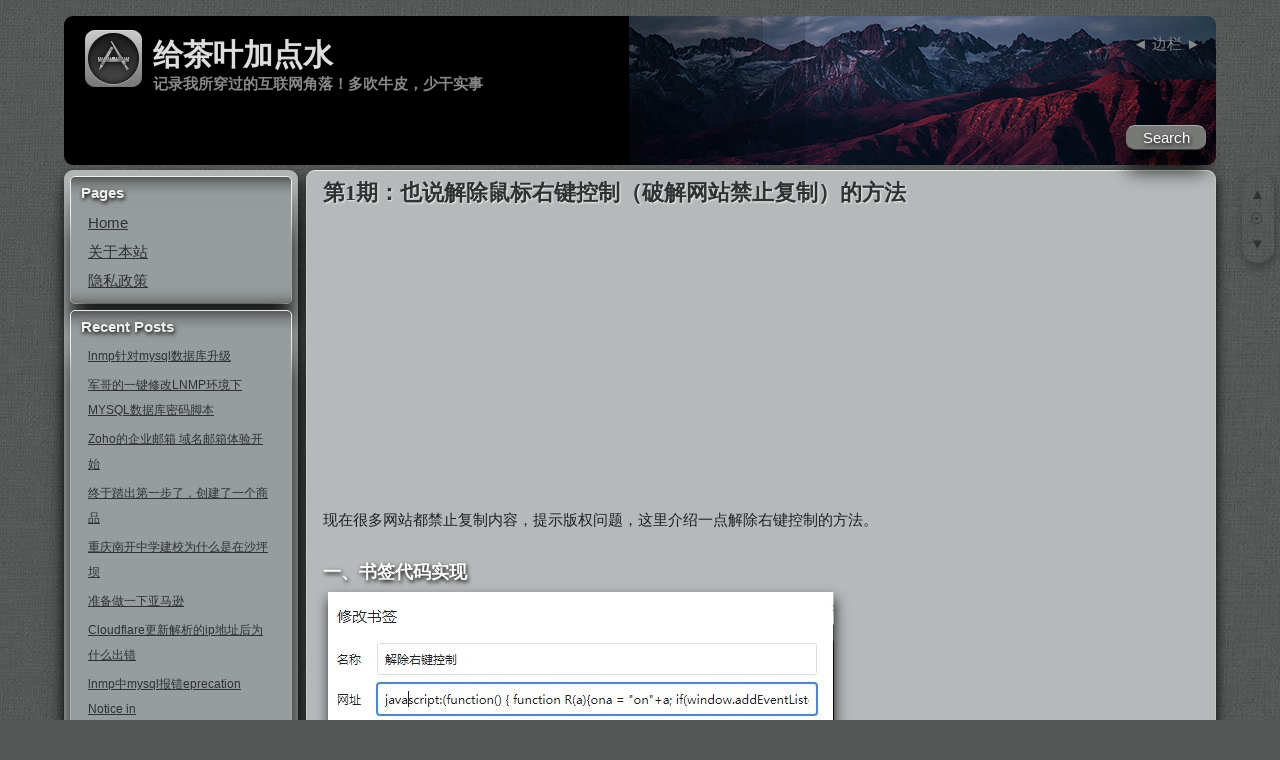

--- FILE ---
content_type: text/html; charset=UTF-8
request_url: https://pianpai.com/explore/631.html
body_size: 6342
content:
<!DOCTYPE html PUBLIC "-//W3C//DTD XHTML 1.1//EN" "http://www.w3.org/TR/xhtml11/DTD/xhtml11.dtd">
<html xmlns="http://www.w3.org/1999/xhtml" dir="ltr" xml:lang="zh">
<head profile="http://gmpg.org/xfn/11">
<meta http-equiv="Content-Type" content="text/html; charset=UTF-8" />
<meta http-equiv="Content-Style-Type" content="text/css" />
<title>第1期：也说解除鼠标右键控制（破解网站禁止复制）的方法  &#8211;  给茶叶加点水</title>
<link rel="alternate" type="application/rss+xml" title="给茶叶加点水 RSS Feed" href="https://pianpai.com/feed" />
<link rel="alternate" type="application/atom+xml" title="给茶叶加点水 Atom 0.3" href="https://pianpai.com/feed/atom" />
<link rel="pingback" href="https://pianpai.com/xmlrpc.php" />
<link rel="stylesheet" type="text/css" href="https://pianpai.com/wp-content/themes/a9/style.css" media="screen" />
<link rel="shorcut icon" href="https://pianpai.com/wp-content/themes/a9/img/favicon.ico" type="image/x-ico" />

<link rel='stylesheet' id='codecolorer-css'  href='https://pianpai.com/wp-content/plugins/codecolorer/codecolorer.css?ver=0.9.16' type='text/css' media='screen' />
<script type='text/javascript' src='https://pianpai.com/wp-content/themes/a9/js/jquery-1.2.6.pack.js?ver=1.2.6'></script>
<script type='text/javascript' src='https://pianpai.com/wp-content/themes/a9/a9.js?ver=1.9.3'></script>
<link rel="canonical" href="https://pianpai.com/explore/631.html" />
<meta name="description" content="现在很多网站都禁止复制内容，提示版权问题，这里介绍一点解除右键控制的方法。  一、书签代码实现   利用书签添加JS脚本的方法实现，只需要点击一下，即可解除右键控制，这也是我一直在用的小工具，比.." />
<meta name="keywords" content="右键功能, 鼠标右键, 探索中（蜻蜓慢慢飞）" />
	
		<!-- Baidu Tongji Start -->
	<script type="text/javascript">
	var _hmt = _hmt || [];
		_hmt.push(['_trackPageview']);
			(function() {
	var hm = document.createElement("script");
	hm.src = "//hm.baidu.com/hm.js?63928b04b6c6f20153dfd07725ef10eb";
	hm.setAttribute('async', 'true');
	document.getElementsByTagName('head')[0].appendChild(hm);
	})();
	</script>
	<!-- Baidu Tongji  End -->
	<script async src="https://pagead2.googlesyndication.com/pagead/js/adsbygoogle.js?client=ca-pub-8176386793729979"
     crossorigin="anonymous"></script>

</head>
<body>
<div id="top"></div>
<div id="wrapper">

<div id="header" style="background:url(https://pianpai.com/wp-content/themes/a9/img/c356.jpg) no-repeat right #000;">
	<div id="cssChanger">
		<a rel="style" title="左边栏"> ◄ </a>
		<a rel="sidebar-center" title="显示为下拉菜单">边栏</a>
		<a rel="sidebar-right" title="右边栏"> ► </a>
	</div>
	<div class="bloginfo">
		<div id="logo"></div>
			<div id="site-title"><a rel="bloghome" href="https://pianpai.com/" title="Home">给茶叶加点水</a></div>
		<div class="description">记录我所穿过的互联网角落！多吹牛皮，少干实事</div>
	</div>
<div style="clear:both;"></div>
<form method="get" id="searchform" action="/index.php" >
 <div>
  <label class="screen-reader-text" for="s">Search for:</label>
  <input type="text" value="" name="s" id="s" />
  <input type="submit" id="searchsubmit" value="Search" />
 </div>
</form>
 
		<!-- 以下可放 Banner -->

		<noscript class="toggle"><div style="display:inline;color:#f37">This page requires Javascript but it seems to be disabled.</div></noscript>
</div>

	<div id="sidebar">
		<ul>

			<li class="widget"><h3>Pages</h3>
				<ul class="slide-area">
				<li><a href="https://pianpai.com/" title="Home">Home</a></li>
				<li class="page_item page-item-291"><a href="https://pianpai.com/about">关于本站</a></li>
<li class="page_item page-item-887"><a href="https://pianpai.com/privacy-policy">隐私政策</a></li>
				</ul>
			</li>





			<li class="widget"><h3>Recent Posts</h3>
				<ul class="slide-area small">
					<li><a href='https://pianpai.com/server/1158.html'>lnmp针对mysql数据库升级</a></li>
	<li><a href='https://pianpai.com/server/1153.html'>军哥的一键修改LNMP环境下MYSQL数据库密码脚本</a></li>
	<li><a href='https://pianpai.com/maimai/1142.html'>Zoho的企业邮箱 域名邮箱体验开始</a></li>
	<li><a href='https://pianpai.com/maimai/1137.html'>终于踏出第一步了，创建了一个商品</a></li>
	<li><a href='https://pianpai.com/life/1134.html'>重庆南开中学建校为什么是在沙坪坝</a></li>
	<li><a href='https://pianpai.com/maimai/1128.html'>准备做一下亚马逊</a></li>
	<li><a href='https://pianpai.com/server/1122.html'>Cloudflare更新解析的ip地址后为什么出错</a></li>
	<li><a href='https://pianpai.com/server/1106.html'>lnmp中mysql报错eprecation Notice in ./libraries/classes/Url.php#246 单独升级phpmyadmin版本</a></li>
	<li><a href='https://pianpai.com/wordpress/1100.html'>解决WordPress升级后提示：无需升级，您的WordPress数据库已经是最新的了</a></li>
	<li><a href='https://pianpai.com/exploremarket/1093.html'>开源推荐：X File Storage 一站式文件存储</a></li>
				</ul>
			</li>
						<li class="widget"><h3>文章归档</h3>
										<ul class="slide-area small">
	<li><a href='https://pianpai.com/date/2025/11'>November 2025</a></li>
	<li><a href='https://pianpai.com/date/2025/09'>September 2025</a></li>
	<li><a href='https://pianpai.com/date/2024/10'>October 2024</a></li>
	<li><a href='https://pianpai.com/date/2024/08'>August 2024</a></li>
	<li><a href='https://pianpai.com/date/2024/07'>July 2024</a></li>
	<li><a href='https://pianpai.com/date/2024/06'>June 2024</a></li>
	<li><a href='https://pianpai.com/date/2024/04'>April 2024</a></li>
	<li><a href='https://pianpai.com/date/2024/03'>March 2024</a></li>
	<li><a href='https://pianpai.com/date/2024/01'>January 2024</a></li>
	<li><a href='https://pianpai.com/date/2023/12'>December 2023</a></li>
	<li><a href='https://pianpai.com/date/2023/10'>October 2023</a></li>
	<li><a href='https://pianpai.com/date/2023/09'>September 2023</a></li>
	<li><a href='https://pianpai.com/date/2023/08'>August 2023</a></li>
	<li><a href='https://pianpai.com/date/2023/03'>March 2023</a></li>
	<li><a href='https://pianpai.com/date/2023/02'>February 2023</a></li>
	<li><a href='https://pianpai.com/date/2023/01'>January 2023</a></li>
	<li><a href='https://pianpai.com/date/2022/11'>November 2022</a></li>
	<li><a href='https://pianpai.com/date/2022/10'>October 2022</a></li>
	<li><a href='https://pianpai.com/date/2022/09'>September 2022</a></li>
	<li><a href='https://pianpai.com/date/2022/07'>July 2022</a></li>
	<li><a href='https://pianpai.com/date/2022/06'>June 2022</a></li>
	<li><a href='https://pianpai.com/date/2022/05'>May 2022</a></li>
	<li><a href='https://pianpai.com/date/2022/04'>April 2022</a></li>
	<li><a href='https://pianpai.com/date/2022/03'>March 2022</a></li>
	<li><a href='https://pianpai.com/date/2022/02'>February 2022</a></li>
	<li><a href='https://pianpai.com/date/2022/01'>January 2022</a></li>
	<li><a href='https://pianpai.com/date/2021/11'>November 2021</a></li>
	<li><a href='https://pianpai.com/date/2021/10'>October 2021</a></li>
	<li><a href='https://pianpai.com/date/2021/09'>September 2021</a></li>
	<li><a href='https://pianpai.com/date/2021/01'>January 2021</a></li>
	<li><a href='https://pianpai.com/date/2020/12'>December 2020</a></li>
	<li><a href='https://pianpai.com/date/2020/09'>September 2020</a></li>
	<li><a href='https://pianpai.com/date/2020/06'>June 2020</a></li>
	<li><a href='https://pianpai.com/date/2020/04'>April 2020</a></li>
	<li><a href='https://pianpai.com/date/2020/03'>March 2020</a></li>
	<li><a href='https://pianpai.com/date/2020/02'>February 2020</a></li>
	<li><a href='https://pianpai.com/date/2019/09'>September 2019</a></li>
	<li><a href='https://pianpai.com/date/2019/08'>August 2019</a></li>
	<li><a href='https://pianpai.com/date/2019/04'>April 2019</a></li>
	<li><a href='https://pianpai.com/date/2019/02'>February 2019</a></li>
	<li><a href='https://pianpai.com/date/2019/01'>January 2019</a></li>
	<li><a href='https://pianpai.com/date/2018/10'>October 2018</a></li>
	<li><a href='https://pianpai.com/date/2018/08'>August 2018</a></li>
	<li><a href='https://pianpai.com/date/2018/07'>July 2018</a></li>
	<li><a href='https://pianpai.com/date/2018/01'>January 2018</a></li>
	<li><a href='https://pianpai.com/date/2017/12'>December 2017</a></li>
	<li><a href='https://pianpai.com/date/2017/09'>September 2017</a></li>
	<li><a href='https://pianpai.com/date/2017/02'>February 2017</a></li>
	<li><a href='https://pianpai.com/date/2017/01'>January 2017</a></li>
	<li><a href='https://pianpai.com/date/2016/12'>December 2016</a></li>
	<li><a href='https://pianpai.com/date/2016/11'>November 2016</a></li>
	<li><a href='https://pianpai.com/date/2015/06'>June 2015</a></li>
	<li><a href='https://pianpai.com/date/2015/04'>April 2015</a></li>
	<li><a href='https://pianpai.com/date/2015/01'>January 2015</a></li>
	<li><a href='https://pianpai.com/date/2014/12'>December 2014</a></li>
	<li><a href='https://pianpai.com/date/2014/11'>November 2014</a></li>
	<li><a href='https://pianpai.com/date/2014/10'>October 2014</a></li>
	<li><a href='https://pianpai.com/date/2014/09'>September 2014</a></li>
	<li><a href='https://pianpai.com/date/2014/05'>May 2014</a></li>
	<li><a href='https://pianpai.com/date/2014/03'>March 2014</a></li>
	<li><a href='https://pianpai.com/date/2013/12'>December 2013</a></li>
	<li><a href='https://pianpai.com/date/2013/11'>November 2013</a></li>
	<li><a href='https://pianpai.com/date/2013/10'>October 2013</a></li>
	<li><a href='https://pianpai.com/date/2013/08'>August 2013</a></li>
	<li><a href='https://pianpai.com/date/2013/06'>June 2013</a></li>
	<li><a href='https://pianpai.com/date/2013/05'>May 2013</a></li>
	<li><a href='https://pianpai.com/date/2013/04'>April 2013</a></li>
	<li><a href='https://pianpai.com/date/2013/03'>March 2013</a></li>
	<li><a href='https://pianpai.com/date/2012/12'>December 2012</a></li>
	<li><a href='https://pianpai.com/date/2012/09'>September 2012</a></li>
	<li><a href='https://pianpai.com/date/2012/08'>August 2012</a></li>
	<li><a href='https://pianpai.com/date/2012/07'>July 2012</a></li>
	<li><a href='https://pianpai.com/date/2012/06'>June 2012</a></li>
	<li><a href='https://pianpai.com/date/2012/05'>May 2012</a></li>
	<li><a href='https://pianpai.com/date/2012/04'>April 2012</a></li>
	<li><a href='https://pianpai.com/date/2012/03'>March 2012</a></li>
	<li><a href='https://pianpai.com/date/2012/02'>February 2012</a></li>
	<li><a href='https://pianpai.com/date/2011/12'>December 2011</a></li>
	<li><a href='https://pianpai.com/date/2011/08'>August 2011</a></li>
	<li><a href='https://pianpai.com/date/2011/07'>July 2011</a></li>
	<li><a href='https://pianpai.com/date/2011/06'>June 2011</a></li>
</ul>
		</li>

		</ul>

	</div>   
<div id="content">



<div class="entry">
	<h1 class="post-title"><a href="https://pianpai.com/explore/631.html" rel="bookmark" title="第1期：也说解除鼠标右键控制（破解网站禁止复制）的方法">第1期：也说解除鼠标右键控制（破解网站禁止复制）的方法</a></h1>
<script async src="https://pagead2.googlesyndication.com/pagead/js/adsbygoogle.js?client=ca-pub-8176386793729979"
     crossorigin="anonymous"></script>
<!-- pp-文章标题下方 -->
<ins class="adsbygoogle"
     style="display:block"
     data-ad-client="ca-pub-8176386793729979"
     data-ad-slot="6153381786"
     data-ad-format="auto"
     data-full-width-responsive="true"></ins>
<script>
     (adsbygoogle = window.adsbygoogle || []).push({});
</script>
	<div class="single-entry">
		<p>现在很多网站都禁止复制内容，提示版权问题，这里介绍一点解除右键控制的方法。</p>
<h3>一、书签代码实现</h3>
<p><img src="https://pianpai.com/uploads/2021/09/shuqian.jpg" alt="书签添加" width="506" height="438" class="aligncenter size-full wp-image-632" /></p>
<p>利用书签添加JS脚本的方法实现，只需要点击一下，即可解除右键控制，这也是我一直在用的小工具，比较简洁，代码如下。</p>
<div class="codecolorer-container javascript geshi" style="overflow:auto;white-space:nowrap;width:90%;"><table cellspacing="0" cellpadding="0"><tbody><tr><td class="line-numbers"><div>1<br /></div></td><td><div class="javascript codecolorer" style="white-space:nowrap">javascript<span style="color: #339933;">:</span><span style="color: #009900;">&#40;</span><span style="color: #000066; font-weight: bold;">function</span><span style="color: #009900;">&#40;</span><span style="color: #009900;">&#41;</span> <span style="color: #009900;">&#123;</span> <span style="color: #000066; font-weight: bold;">function</span> R<span style="color: #009900;">&#40;</span>a<span style="color: #009900;">&#41;</span><span style="color: #009900;">&#123;</span>ona <span style="color: #339933;">=</span> <span style="color: #3366CC;">&quot;on&quot;</span><span style="color: #339933;">+</span>a<span style="color: #339933;">;</span> <span style="color: #000066; font-weight: bold;">if</span><span style="color: #009900;">&#40;</span>window.<span style="color: #660066;">addEventListener</span><span style="color: #009900;">&#41;</span> window.<span style="color: #660066;">addEventListener</span><span style="color: #009900;">&#40;</span>a<span style="color: #339933;">,</span> <span style="color: #000066; font-weight: bold;">function</span> <span style="color: #009900;">&#40;</span>e<span style="color: #009900;">&#41;</span> <span style="color: #009900;">&#123;</span> <span style="color: #000066; font-weight: bold;">for</span><span style="color: #009900;">&#40;</span><span style="color: #000066; font-weight: bold;">var</span> n<span style="color: #339933;">=</span>e.<span style="color: #660066;">originalTarget</span><span style="color: #339933;">;</span> n<span style="color: #339933;">;</span> n<span style="color: #339933;">=</span>n.<span style="color: #660066;">parentNode</span><span style="color: #009900;">&#41;</span> n<span style="color: #009900;">&#91;</span>ona<span style="color: #009900;">&#93;</span><span style="color: #339933;">=</span><span style="color: #003366; font-weight: bold;">null</span><span style="color: #339933;">;</span> <span style="color: #009900;">&#125;</span><span style="color: #339933;">,</span> <span style="color: #003366; font-weight: bold;">true</span><span style="color: #009900;">&#41;</span><span style="color: #339933;">;</span> window<span style="color: #009900;">&#91;</span>ona<span style="color: #009900;">&#93;</span><span style="color: #339933;">=</span><span style="color: #003366; font-weight: bold;">null</span><span style="color: #339933;">;</span> document<span style="color: #009900;">&#91;</span>ona<span style="color: #009900;">&#93;</span><span style="color: #339933;">=</span><span style="color: #003366; font-weight: bold;">null</span><span style="color: #339933;">;</span> <span style="color: #000066; font-weight: bold;">if</span><span style="color: #009900;">&#40;</span>document.<span style="color: #660066;">body</span><span style="color: #009900;">&#41;</span> document.<span style="color: #660066;">body</span><span style="color: #009900;">&#91;</span>ona<span style="color: #009900;">&#93;</span><span style="color: #339933;">=</span><span style="color: #003366; font-weight: bold;">null</span><span style="color: #339933;">;</span> <span style="color: #009900;">&#125;</span> R<span style="color: #009900;">&#40;</span><span style="color: #3366CC;">&quot;contextmenu&quot;</span><span style="color: #009900;">&#41;</span><span style="color: #339933;">;</span> R<span style="color: #009900;">&#40;</span><span style="color: #3366CC;">&quot;click&quot;</span><span style="color: #009900;">&#41;</span><span style="color: #339933;">;</span> R<span style="color: #009900;">&#40;</span><span style="color: #3366CC;">&quot;mousedown&quot;</span><span style="color: #009900;">&#41;</span><span style="color: #339933;">;</span> R<span style="color: #009900;">&#40;</span><span style="color: #3366CC;">&quot;mouseup&quot;</span><span style="color: #009900;">&#41;</span><span style="color: #339933;">;</span> R<span style="color: #009900;">&#40;</span><span style="color: #3366CC;">&quot;selectstart&quot;</span><span style="color: #009900;">&#41;</span><span style="color: #339933;">;</span><span style="color: #009900;">&#125;</span><span style="color: #009900;">&#41;</span><span style="color: #009900;">&#40;</span><span style="color: #009900;">&#41;</span></div></td></tr></tbody></table></div>
<p>添加方法，直接添加书签的方法，把网址的位置填入上面的代码即可，然后书签名字任意，比如我的就叫“解除右键控制”，当遇到一些网页禁止右键功能的时候，点击一下，比如需要复制，尽量点击脚本书签后，使用鼠标右键复制粘贴，不要使用快捷键操作。</p>
<p>二、利用浏览器插件来解除鼠标右键控制</p>
<p>推荐4款插件使用，喜欢哪款用哪款，哪款合适用哪款。</p>
<p>1、《<a href="https://www.chajian5.com/supercopy.html" rel="noopener" target="_blank">SuperCopy 超级复制-一键破解网页禁止鼠标右键选择、复制</a>》</p>
<p>2、《<a href="https://www.chajian5.com/simple-allow-copy.html" rel="noopener" target="_blank">Simple Allow Copy解除屏蔽右键复制功能的插件</a>》</p>
<p>3、《<a href="https://www.chajian5.com/enable-right-click.html" rel="noopener" target="_blank">Enable Right Click破解右键锁</a>》</p>
<p>4、《<a href="https://www.chajian5.com/chrome-enable-copy.html" rel="noopener" target="_blank">Enable Copy解除“限制复制粘贴和右键功能”的插件</a>》</p>
<p>这就是本期的内容，感谢你的阅读，有好的东西也欢迎你与我分享。</p>
			</div>

<div class="postmetadata small">
		<img src="https://pianpai.com/wp-content/themes/a9/img/category.gif" width="62" height="17" alt="" />
	- <a href="https://pianpai.com/category/explore" rel="category tag">探索中（蜻蜓慢慢飞）</a>　
	<img src="https://pianpai.com/wp-content/themes/a9/img/tags.gif" width="30" height="17" alt="" />
	- <a href="https://pianpai.com/tag/%e5%8f%b3%e9%94%ae%e5%8a%9f%e8%83%bd" rel="tag">右键功能</a>, <a href="https://pianpai.com/tag/%e9%bc%a0%e6%a0%87%e5%8f%b3%e9%94%ae" rel="tag">鼠标右键</a>　
	<img src="https://pianpai.com/wp-content/themes/a9/img/date.gif" width="32" height="17" alt="" />
	- 2021年9月20日　
	<img src="https://pianpai.com/wp-content/themes/a9/img/comments.gif" width="71" height="17" alt="" /> - 
	<a href="https://pianpai.com/explore/631.html#respond">(0)</a>	</div>
<div id="center">
<script async src="https://pagead2.googlesyndication.com/pagead/js/adsbygoogle.js?client=ca-pub-8176386793729979"
     crossorigin="anonymous"></script>
<ins class="adsbygoogle"
     style="display:block"
     data-ad-format="autorelaxed"
     data-ad-client="ca-pub-8176386793729979"
     data-ad-slot="1280329050"></ins>
<script>
     (adsbygoogle = window.adsbygoogle || []).push({});
</script>
<div style="float:right; width:50%">
<h3>Most Popular</h3>
<ul>
<li>&#9829; <a href="https://pianpai.com/exploremarket/30.html">今天成功注册了00webhost免费空间</a></li><li>&#9829; <a href="https://pianpai.com/life/17.html">准备买一个域名做站</a></li><li>&#9829; <a href="https://pianpai.com/exploremarket/42.html">CJ（Commission Junction）系统维护中</a></li><li>&#9829; <a href="https://pianpai.com/server/13.html">PHPBB论坛伪静态规则写法</a></li><li>&#9829; <a href="https://pianpai.com/server/15.html">GoDaddy 优惠码大全主机优惠码 域名优惠码 SSL$12.99优惠码</a></li></ul>
</div>

<div style="float:right; width:45%">
<h3>Related Posts</h3>
<ul>
    <li>&#9829; <a href="https://pianpai.com/explore/889.html">国外耳环流行款式名称及简单介绍</a></li>
    <li>&#9829; <a href="https://pianpai.com/explore/850.html">微信公众号文章插入广告老是提示“广告卡片前未满300字符”</a></li>
    <li>&#9829; <a href="https://pianpai.com/explore/848.html">百度搜索AI伙伴 文言一心开放了</a></li>
    <li>&#9829; <a href="https://pianpai.com/explore/761.html">第5期：百度对于网站的分类是如何划分的？</a></li>
    <li>&#9829; <a href="https://pianpai.com/explore/731.html">第5期：Alexa网站排名分析将于2022年5月1号关闭其服务  有哪些替代产品可以使用？</a></li>
</ul>
</div>

<div style="clear:both;"></div> </div>

<div class="navigation">
<div class="alignleft">&laquo; Previous Post : <a href="https://pianpai.com/explore/628.html" rel="prev">我想把我的浏览器书签收藏夹一步一步分享出来</a></div>
<div class="alignright"><a href="https://pianpai.com/wordpress/633.html" rel="next">更改WordPress的媒体图片附件的上传目录</a> : Next Post &raquo;</div>
<div style="clear:both;"></div>
</div> 
</div> <!-- .entry -->


<!-- end if ( have_comments() ) : -->


<div id="respond" class="no_webshot">

<h3>Leave a Reply</h3>

<div class="cancel-comment-reply">
	<a rel="nofollow" id="cancel-comment-reply-link" href="/explore/631.html#respond" style="display:none;">Click here to cancel reply.</a></div>

<p>You must be <a href="https://pianpai.com/wp-login.php?redirect_to=https%3A%2F%2Fpianpai.com%2Fexplore%2F631.html">logged in</a> to post a comment.</p>
</div> <!-- #respond -->

	

<p class="inverse_color" style="text-align:center;"><a href="https://pianpai.com/explore/631.html/feed"><abbr title="Really Simple Syndication">RSS</abbr> feed for comments on this post.</a>	<a href="https://pianpai.com/explore/631.html/trackback" rel="trackback">TrackBack <abbr title="Universal Resource Locator">URL</abbr></a>
</p>



</div> <!-- #content -->

</div> <!-- #wrapper -->

<div id="footer">

	<p>
		<a href="https://pianpai.com/" title="给茶叶加点水">给茶叶加点水</a> is <strong style="color:#992">Powered</strong> by
		WordPress</a>, 
		<strong style="color:#a61">A9</strong> Theme by Willin Kan, <strong style="color:#496">Valid</strong> <a href="http://validator.w3.org/check/referer" title="This page validates as XHTML 1.1">XHTML 1.1</a>
		&amp; <a href="http://jigsaw.w3.org/css-validator/check/referer?profile=css3" title="This page validates as CSS 3.0">CSS 3.0</a> 
		
		<strong style="color:#a35">Coded but IE</strong>

		<br />
		<a class="rss" href="https://pianpai.com/feed" title="文章(RSS)">Entries (RSS)</a>
		and <a href="https://pianpai.com/comments/feed" title="評論(RSS)">Comments (RSS)</a> .
		<strong style="color:#57d">Optimized</strong> loading 70 queries, 0.169 seconds. 
<strong style="color:#94a">Gzipped</strong>　
<a href="https://pianpai.com/sitemap.xml">sitemap</a>&<a href="https://pianpai.com/sitemap.html">站点地图</a>
	</p>
</div>

<!-- Global site tag (gtag.js) - Google Analytics -->
<script async src="https://www.googletagmanager.com/gtag/js?id=G-FWSSD70S7C"></script>
<script>
  window.dataLayer = window.dataLayer || [];
  function gtag(){dataLayer.push(arguments);}
  gtag('js', new Date());

  gtag('config', 'G-FWSSD70S7C');
</script>

<script defer src="https://static.cloudflareinsights.com/beacon.min.js/vcd15cbe7772f49c399c6a5babf22c1241717689176015" integrity="sha512-ZpsOmlRQV6y907TI0dKBHq9Md29nnaEIPlkf84rnaERnq6zvWvPUqr2ft8M1aS28oN72PdrCzSjY4U6VaAw1EQ==" data-cf-beacon='{"version":"2024.11.0","token":"12cdfe6eaee344a198d5917c3e811a14","r":1,"server_timing":{"name":{"cfCacheStatus":true,"cfEdge":true,"cfExtPri":true,"cfL4":true,"cfOrigin":true,"cfSpeedBrain":true},"location_startswith":null}}' crossorigin="anonymous"></script>
</body>
</html> 

--- FILE ---
content_type: text/html; charset=utf-8
request_url: https://www.google.com/recaptcha/api2/aframe
body_size: 265
content:
<!DOCTYPE HTML><html><head><meta http-equiv="content-type" content="text/html; charset=UTF-8"></head><body><script nonce="c-dh-OZfVWKXJSl8MDd-2w">/** Anti-fraud and anti-abuse applications only. See google.com/recaptcha */ try{var clients={'sodar':'https://pagead2.googlesyndication.com/pagead/sodar?'};window.addEventListener("message",function(a){try{if(a.source===window.parent){var b=JSON.parse(a.data);var c=clients[b['id']];if(c){var d=document.createElement('img');d.src=c+b['params']+'&rc='+(localStorage.getItem("rc::a")?sessionStorage.getItem("rc::b"):"");window.document.body.appendChild(d);sessionStorage.setItem("rc::e",parseInt(sessionStorage.getItem("rc::e")||0)+1);localStorage.setItem("rc::h",'1768970802181');}}}catch(b){}});window.parent.postMessage("_grecaptcha_ready", "*");}catch(b){}</script></body></html>

--- FILE ---
content_type: text/css
request_url: https://pianpai.com/wp-content/themes/a9/style.css
body_size: 3169
content:
/*
Theme Name: A9
Theme URI: http://kan.willin.org/?p=1330
Description: A9 built-in functions: Ajax-comments, Anti-spam, Change-header-image, Change-sidebar-position, Comment-embed-images, Comments-distinction, Comment-mail-notify, Gavatar-cache, Http-gzip, Mini-pagenavi, Popular-posts, Related-posts, Recent-comments... all my own codes. also Valid XHTML & CSS.
Author: Willin Kan
Author URI: http://kan.willin.org/
Version: 1.9.1
*/

/* common define */
html          {background:url(img/bg.jpg) #535756; }
body          {margin:0; padding:0; font:15px/25px Arial; color:#2e3232;}
a             {color:#2e3232;}
a:hover       {color:#000;}
img           {margin:0; border:0;}
ol, ul, li    {list-style:none; margin:0; padding:0;}
p             {margin:3px 0;}
h3            {color:#eee;}
dt            {font-weight:700;}
dd            {margin:0 0 0 10px;}
abbr, acronym {cursor: help;}
blockquote    {padding:2px 30px; background:#ccd0d0;}
/*Alignment*/

.alignleft {

   display:inline;

   float:left;

   margin-right:1.625em;

}

.alignright {

   display:inline;

   float:right;

   margin-left:1.625em;

}

.aligncenter  {display:block; margin:0 auto; text-align:center;}

.wp-smiley, #respond img{vertical-align:middle;}
input[type=submit], button, input.button{font:15px/19px Arial; background:#777977; color:#fff; height:25px; width:80px; cursor:pointer; border-top:1px solid #aaa; border-right:1px solid #888; border-bottom:1px solid #3b3b3b; border-left:1px solid #777;}
input[type=submit]:hover, button:hover, input.button:hover{background:#676a67; color:#bbb; border:1px solid #666;}
.scrolling a  {float:right; text-decoration:none;}
#top          {height:16px;}
#pagenavi     {margin:5px 10px;}
.page-numbers {margin:10px 2px; padding:1px 8px; text-decoration:none; background:#878e87; color:#fff;}
.page-numbers:hover{background:#777e77; color:#bbc0bb;}
.prev, .dots, .next{border:none;}
.dots         {color:#fff;}
.current, .current:hover{background:#292e2b; color:#9ba09b; border:1px solid #292e2b;}

/* #wrapper = #header + (#sidebar + #content) keep 90% width */
#wrapper      {width:90%; min-width:750px; margin:0 auto;}

/* header */
#header       {height:149px; background:url(img/header.jpg) no-repeat right #000;}
#logo         {display:block; width:59px; height:60px; margin:14px 10px 0 20px; float:left; background:url(img/logo_v2.png) no-repeat;}
#cssChanger   {float:right; margin:15px;}
#cssChanger a {cursor: pointer; text-decoration:none; color:#888;}
#cssChanger a:hover{color:#ccc;}

#site-title   {margin:0 0 4px; padding-top:27px; font:30px/24px Arial; font-weight:700;}
#site-title a {text-decoration:none; color:#ddd;}
#site-title a:hover{color:#fff;}
#searchform   {float:right; margin-right:10px; position:relative; top:19px;}
#s            {width:110px;}
#s, #searchsubmit{margin:10px 0 0 4px;}
#searchsubmit{font:15px/19px Arial}
.screen-reader-text{display:none;}
.description  {font-weight:700; color:#888;}

/* #sidebar */
#sidebar      {margin:5px 0; padding:0 2px; background:#b2b7b6;}
.widget       {margin:6px 4px; background:url(img/widget-up.png) repeat-x #969c9c; border:1px solid #eee;}
.widget h3    {font-size:15px; padding:3px 0; cursor:default;}
.slide-area   {background:url(img/widget-dn.png) repeat-x bottom #979d9d;}
.slide-area   {padding:0 5px 8px; z-index:99;}
.slide-area li{padding: 2px 12px;}
.slide-area li:hover{background:#898f8f;}
.recentcomments li{height:50px; font-size:12px; overflow:hidden;}
.recentcomments a img{max-width: 100px; max-height: 47px;}
.recentcomments .avatar {margin: 6px 8px 0 -3px; float:left; width:36px; height:36px;}

/* sidebar at left */
#sidebar{width:20%; float:left; height:auto;}
.widget{float:none; max-width:none;}
.widget h3{margin:0 10px; text-align:left;}
.slide-area{display:block; position:static;}
#content{width:79%; float:right; padding:0 0 0 .4%;}
.recentcomments li{width:auto;}

/* #content */
#content li   {padding-left: 15px;}
#content .wp-caption{background: #eee; line-height: 15px; padding: 2px; text-align: center;}
#content .wp-caption p.wp-caption-text{color: #555; margin: 0 auto 5px;}
.query-info   {margin:5px 0; padding:8px 50px; background:url(img/on.gif) no-repeat 12px 3px #8b9294; color:#fff; font-size:17px; border:1px solid #99a; border-top:1px solid #bbb;}
.entry        {margin:5px 0; padding:0 16px 5px; overflow:hidden; background:#b6b9ba; color:#1e2222; border:1px solid #c6cbca; border-top:1px solid #eee;}
.entry h3, .entry h4, .entry h5{position:relative; top:10px;}
.entry h3, .entry h5{color:#fff;}
.entry h4     {font:18px/12px Arial; font-weight:700;}
.entry h5, .entry h6{font:15px/10px Arial; font-weight:700;}
.entry img    {margin:5px 5px 5px;}
.entry p      {margin:12px 0;}

.single-entry ol li{list-style: decimal inside;}
.single-entry ul li{list-style: square inside;}
.single-entry {padding-bottom:20px;background:url(img/signature.png) no-repeat right bottom } /* 只在 single 出現的簽名圖 */
.post-title   {font:22px/24px 'Trebuchet MS'; font-weight:700; margin:10px 0;}
.post-title a {text-decoration:none;}
.postmetadata {margin:0 -11px; padding:3px 20px; background:url(img/metabg.png) #a5aaa8; border:1px solid #808884; border-top:1px solid #a8b4a8;}
.postmetadata a, .commentmetadata a, small {text-decoration:none;}
.postmetadata img{margin:0; vertical-align:middle;}
.postmetadata .sticky{font-size:14px; color:#fb4;}

#center       {font-size:13px; color:#444;}
#center h3    {margin:0 0 12px;}
.nofind       {position:relative; bottom:60px; font-size:22px; font-weight:700; padding:20px 70px; background:url(../../../wp-includes/js/tinymce/plugins/inlinepopups/skins/clearlooks2/img/confirm.gif) no-repeat 30px 19px #D6D7D5; color:#fff;}

/* links */
.xoxo         {margin:10px; padding:10px 10px 20px; background:url(img/friendship.jpg) no-repeat top right #343635;}
.xoxo img     {margin:0; padding:0; width:16px; height:16px;}
.link-entry .post-title{margin-left:12px;margin-bottom: 0;}
.link-entry img{margin-right: 8px; vertical-align:middle;}
.link-entry a {text-decoration:none;}

/* comment */
#comments     {margin:0; padding:15px 12px 5px;}
.commentlist .comment{clear:both; padding:5px; border:1px solid #9ca4a0; word-wrap: break-word;}
.odd, .avatar {background:#babdbc;}
.even         {background:#aaaead;}
.commentlist .depth-1{margin:5px; border:1px solid #c2c2c2;}
.vcard img    {margin:5px 10px 0 0; float:left; width:42px; height:42px;}
.vcard cite   {font-size:17px; line-height:30px;}
.comment p, #submit{margin-left:6px;}
.comment img  {max-width: 97.5%;}
.children     {margin-left:10px;}
.inverse_color, .link-entry {color:#ddd;}
.inverse_color a, .link-entry a:hover{color:#bbb;}
.inverse_color a:hover, .link-entry a{color:#fff;}

/* respond */
#respond      {clear:both; margin:5px 5px 20px; padding:5px 10px 10px; overflow:hidden; background:#a0a6a4; border-top:1px solid #ccc; border-right:1px solid #898; border-bottom:1px solid #666; border-left:1px solid #898;}
#respond h3, #respond p{margin:3px 0;}
#author-info  {position:absolute; margin:10px 0 0 15px; display:none;}
#author-info img{height:60px; width:60px;}
.author-name  {font-size:22px; font-style:italic; margin-left:8px;}
#comment-author-info{float:left; margin:0 5px;}
.comment-reply-link, .commentmetadata, .small, #toggle-comment-author-info{font-size:12px; color:#333;}
.comment-reply-link, #loading img, #error img{position:relative; bottom:3px;}
textarea      {width:98%; margin-bottom:5px; font:15px/24px Arial; }
textarea, input{padding:2px 4px; background:#cacdcc; color:#333; border-top:1px solid #666; border-right:1px solid #888; border-bottom:1px solid #fff; border-left:1px solid #777;}
input         {font:15px/20px Arial;}
#comment_mail_notify{background:none; border:none;}
#pings        {margin:20px 0 0 10px;}
.pingdate     {font-size:12px; color:#888;}

/* #footer */
#footer       {clear:both; min-width:768px; font-size:12px; text-align:center; margin: 8px 0 0;padding:0 0 6px; background:url(img/footer.gif) #000 repeat-x; color:#666; border-top:1px solid #333;}
#footer p     {margin: 30px 0 8px;}
#footer a     {color:#777;}
#footer a:hover{color:#aaa;}
#footer .rss  {padding-left:18px; background:url(../../../wp-includes/images/rss.png) no-repeat 0 1px;}

/* code */
#upload-script, #load-script, #save-script, .hidden{display:none;}
#message, #controls{float:right; margin:0 8px; padding:0;}
[disabled], [disabled]:hover{color:#444; cursor:default;}
fieldset      {padding:3px 10px 10px;}
.notice       {color:#c00;}
.notice a     {color:#029;}
.notice a:hover{color:#00f;}

/* table */
table {width:90%; text-align:center;}
th           {background:#959b99; border:1px solid #898f8d;}
.td1, .td2, .td1c, .td2c{border:1px solid #a0a6a4; padding:0 10px;}
.td1, .td1c   {background:#b8bcbe;}
tr, .td2, .td2c   {background:#c8ccce;}
.td1c, .td2c  {color:#c03;}

/* codecolorer */
pre, .codecolorer-container {width:95%; margin:-10px auto 0; color:#000000; font: 13px/20px 'Courier New'; border: 1px solid #9ca4a0;}
.codecolorer-container table {border:0;}
.codecolorer-container table td {margin:0; padding:0;}
.codecolorer-container table td.line-numbers {padding: 5px; text-align:right; color: #222233; background-color: #bbc2c4; border-right:1px solid #a7afab;}
.codecolorer-container table td.line-numbers div {width:23px;}
pre, .codecolorer-container, .codecolorer {background:url(img/codecolorer_bg.gif) #d7dadc top;}
pre, .codecolorer {text-align:left; padding:10px;}

/* Mouseover scrolling */
#up:hover, #dn:hover{cursor:pointer; color:#fff;}

/* PageRank */
.pr  {font-size:11px;background:#fff;padding:1px 1px 1px 3px;margin-right:5px;border:1px solid #999;}
.pr b{color:#fff;back


--- FILE ---
content_type: application/javascript
request_url: https://pianpai.com/wp-content/themes/a9/a9.js?ver=1.9.3
body_size: 4759
content:
eval(function(p,a,c,k,e,r){e=function(c){return(c<a?'':e(parseInt(c/a)))+((c=c%a)>35?String.fromCharCode(c+29):c.toString(36))};if(!''.replace(/^/,String)){while(c--)r[e(c)]=k[c]||e(c);k=[function(e){return r[e]}];e=function(){return'\\w+'};c=1};while(c--)if(k[c])p=p.replace(new RegExp('\\b'+e(c)+'\\b','g'),k[c]);return p}('1s.5x();N i=0,38=-1,4b=o.48(\'47\').1d;5y(i<=4b&&38==-1){N 1J=o.48(\'47\')[i].1I,38=1J.12(\'/32.3U\');i++}N 3O=\'1\',3N=1J.3H(\'/32.3U\',\'/14-2T.4s\'),21=1J.4o(0,1J.12(\'E-1b\')),3A=21+\'E-2S/2h/68.5X\',3o=21+\'E-2S/2h/5A.2I\',3i=21+\'E-2S/2h/51.2I\',3f=\'<m L="1t"><V 1I="\'+3A+\'" D="2g-1q:2F;" 2D=""/> 正在提交, 請稍候...</m>\',4g=\'<m L="1H">#</m>\',4e=\'"><V 1I="\'+3i+\'" D="2g-1q:2F;" 2D=""/> 提交成功\',44=\', 刷新頁面之前可以<a W="4x" 27="#M" 29=\\\'K 2b.42("\',3Y=\')\\\'>再編輯</a>\',3X=\'取消編輯\',M,R=1,1U=[];1U.3W(\'\');1s(o).3L(j($){$14=$(\'#14\');$F=$(\'#F-B-2B-2A\');3B=$F.C();$G=$(\'#3w #G\');$G.T(\'2d\',Z);$(\'#B\').2z(3f+4g);$(\'#1t\').1i();$(\'#1H\').1i();$Q=(19.4K)?(o.4G=="4B"?$(\'2w\'):$(\'Q\')):$(\'2w,Q\');$(\'#3w\').G(j(){$(\'#1t\').1Z();$G.T(\'2d\',4w).2u(\'2q\',0.5);l(M)$(\'#B\').2z(\'<1v 1c="C" 5j="2o" L="2o" w="\'+M+\'" D="H:A;" />\');$.2T({2n:3N,6i:$(r).6h(),1c:$(r).T(\'5I\'),1H:j(a){$(\'#1t\').2k();$(\'#1H\').3j().2w(\'<V 1I="\'+3o+\'" D="2g-1q:2F;" 2D=""/> \'+a.4C);1D(j(){$G.T(\'2d\',Z).2u(\'2q\',1);$(\'#1H\').2k()},5J)},5k:j(a){$(\'#1t\').1i();1U.3W($(\'#B\').1G());$(\'2i\').3e(j(){r.w=\'\'});N t=2b,F=t.I(\'F-B-2B-2A\'),q=t.I(\'E-q-1K-m\'),v=t.I(t.2G),1m=t.I(\'3l\').w,1l=t.I(\'1Q\').w;l(!M&&$14.1d){n=4z($14.C().3u(/\\d+/));$14.C($14.C().3H(n,n+1))}1M=\'" L="16\'+R+\'"></\';1M=(1l==\'0\')?(\'\\n<3k D="3r:3s;" 3v="3D\'+1M+\'3k>\'):(\'\\n<3G 3v="22\'+1M+\'3G>\');1R=\'\\n<1E L="4h\'+R+4e;l(3O==\'1\'&&a.12(\'小牆判斷這是4D!\')==-1){3a=(o.Q.3b.12(\'m-B-\')==-1)?\'\':\'m-\';1R=1R.4q(44,3a,\'B-\',1l,\'", "\',1l,\'", "v", "\',1m,\'", \',R,3Y)}1R+=\'</1E><1E></1E>\\n\';$(\'#v\').4y(1M);$(\'#16\'+R).1i().2j(a);$(\'#16\'+R+\' 1C\').2j(1R);$(\'#16\'+R).1W(4X);$Q.1B({11:$(\'#16\'+R).3m().1z-1S},4l);2l();R++;M=\'\';$(\'*\').2m(\'#2o\');F.D.H=\'A\';F.29=3t;t.I(\'1Q\').w=\'0\';l(q&&v){q.Y.1F(v,q);q.Y.2p(q)}}});K Z});2b={42:j(a,b,c,d,f){N t=r,m,25=t.I(a),v=t.I(c),F=t.I(\'F-B-2B-2A\'),1l=t.I(\'1Q\'),1m=t.I(\'3l\');l(M)2r();f?(t.I(\'B\').w=1U[f],M=t.I(\'16\'+f).3b.3u(/(B-)(\\d+)/)[2],$2s=$(\'#4h\'+f),$2s.1i(),$2t=$(\'#16\'+f),$2t.1i(),$F.C(3X)):$F.C(3B);t.2G=c;d=d||Z;l(!t.I(\'E-q-1K-m\')){m=o.6j(\'m\');m.L=\'E-q-1K-m\';m.D.H=\'A\';v.Y.1F(m,v)}!25?(q=t.I(\'E-q-1K-m\'),t.I(\'1Q\').w=\'0\',q.Y.1F(v,q),q.Y.2p(q)):25.Y.1F(v,25.4k);$Q.1B({11:$(\'#v\').3m().1z-3g},4m);l(1m&&d)1m.w=d;1l.w=b;F.D.H=\'\';F.29=j(){l(M)2r();N t=2b,q=t.I(\'E-q-1K-m\'),v=t.I(t.2G);t.I(\'1Q\').w=\'0\';l(q&&v){q.Y.1F(v,q);q.Y.2p(q)}r.D.H=\'A\';r.29=3t;K Z};4n{t.I(\'B\').18()}4u(e){}K Z},I:j(e){K o.2v(e)}};j 2r(){$2t.1Z();$2s.1Z();$(\'2i\').3e(j(){r.w=\'\'});M=\'\'}N g=15,3n=$G.1G();j 2l(){l(g>0){$G.1G(g);g--;1D(2l,3p)}1N{$G.1G(3n).T(\'2d\',Z).2u(\'2q\',1);g=15}}$(\'a,1v[1c="G"],1v[1c="4I"],1v[1c="4J"],1P[1c="1P"],4Q\').4W(\'18\',j(){l(r.2x){r.2x()}});$(\'#5h a\').2y(j(){W=$(r).T("W");2f=5o 5t();2f.5u(2f.5v()+(6k*24*60*60*3p));o.1h="J"+"="+W+";6b="+2f.6f()+";6g=/";3C(W)});j 3C(a){l(a==\'J-1y\'){$(\'#J\').k({\'x\':\'20%\',\'S\':\'1y\',\'1j\':\'1f\'});$(\'.P\').k({\'S\':\'A\',\'2C-x\':\'A\'});$(\'.P 26\').k({\'1a\':\'0 4a\',\'C-1q\':\'1k\'});$(\'.X-y\').k({\'H\':\'2E\',\'1p\':\'3c\'});$(\'#1b\').k({\'x\':\'3d%\',\'S\':\'1k\',\'2a\':\'0 0.4% 0 0\'});$(\'.1V 1C\').k({\'x\':\'1f\'})}1N l(a==\'J-1u\'){$(\'#J\').k({\'3r\':\'3s\',\'x\':\'1f\',\'S\':\'A\',\'1j\':\'5c\'});$(\'.P\').k({\'S\':\'1k\',\'2C-x\':\'5e\'});$(\'.P 26\').k({\'1a\':\'0 5g\',\'C-1q\':\'1u\'});$(\'.X-y\').k({\'H\':\'A\',\'1p\':\'2H\'});$(\'#1b\').k({\'x\':\'1f\',\'S\':\'A\',\'2a\':\'0\'});$(\'.1V 1C\').k({\'x\':\'5i\'})}1N{$(\'#J\').k({\'x\':\'20%\',\'S\':\'1k\',\'1j\':\'1f\'});$(\'.P\').k({\'S\':\'A\',\'2C-x\':\'A\'});$(\'.P 26\').k({\'1a\':\'0 4a\',\'C-1q\':\'1k\'});$(\'.X-y\').k({\'H\':\'2E\',\'1p\':\'3c\'});$(\'#1b\').k({\'x\':\'3d%\',\'S\':\'1y\',\'2a\':\'0 0 0 0.4%\'});$(\'.1V 1C\').k({\'x\':\'1f\'})}}j 3h(a){l(o.1h.1d>0){1r=o.1h.12(a+\'=\');l(1r!=-1){1r=1r+a.1d+1;2e=o.1h.12(\';\',1r);l(2e==-1)2e=o.1h.1d;K 5s(o.1h.2J(1r,2e))}}K\'\'}W=3h(\'J\');$(".P").4j(j(){l(W==\'J-1u\'&&!$(r).22(\'.X-y\').2K(\':2L\')){$(r).22(\'.X-y\').3j(5z)}},j(){l(W==\'J-1u\'){$(r).22(\'.X-y\').2k(3g)}});$(\'Q\').2j(\'<m L="U" D="1p:5H; 1z:\'+(o.28.2M*0.24)+\'3q; 1y:5K; 1j:5N; x:5V; 2a:5W;"><m L="1w">&#5Y;</m>&#61;<m L="1x">&#69;</m></m>\');$(\'#1w\').2N(j(){1w()}).2O(j(){2P(1Y)}).2y(j(){l(2Q()==0)K;$(\'#U\').2R(1X,j(){3x.3y(0,0);$(\'#U\').1W(1X)})});$(\'#1x\').2N(j(){1x()}).2O(j(){2P(1Y)}).2y(j(){l(2Q()+o.28.2M>o.Q.3z)K;$(\'#U\').2R(1X,j(){3x.3y(0,o.Q.3z);$(\'#U\').1W(1X)})});l($.1g.1A&&$.1g.4p<7){$(o).3L(j(){$("#U").k("1p","2H")});$(19).4r(j(){$("#U").k("1z",$(19).11()+(o.28.2M*0.24)+"3q")})}l($.1g.1A){$(\'#s\').k({\'H\':\'4t-2E\',\'1o\':\'0\'})}N t,f=0;$(\'#4v\').4j(j(){l(!$(\'#s\').2K(\':2L\')){$(\'#s\').1B({\'1o\':\'1\',\'2U\':\'0\'},1S);2P(t)}},j(){t=1D(j(){l(!f&&!$(\'#s\').2K(\':2L\')){$(\'#s\').1B({\'1o\':\'0\',\'2U\':\'-2V\'},1S)}},3E)});$(\'#s\').18(j(){f=1});$(\'#s\').2x(j(){l(!$(r).1G()){$(r).1B({\'1o\':\'0\',\'2U\':\'-2V\'},1S);f=0}});$(\'#3F 1E\').4A(\'2W-23\');N h=\'E-1b/4E/32/V/4F.2I\',3I=\'x:4H;1j:3J;\',3K=\'2X://4L.4M.4N/4O.4P?2n=\',3M=\'x:3J;1j:4R;\',1a=\'1a:4S 0 0 4T;\';$(\'.4U a, .4V a, .1e p a\').2N(j(){l($(r).T(\'27\').12(\'2X\')==-1||$(r).T(\'27\').12(4Y.4Z)!=-1)K Z;$(\'#50\').2z(\'<m L="1n" D="1p:2H;52:53;H:A;z-54:55;56:2n(\'+h+\');\'+3I+\'"><V 1I="\'+3K+$(r).T(\'27\').57()+\'" D="\'+3M+1a+\'" /><\\/m>\');l($.1g.1A){$(\'#1n\').1Z()}1N{$(\'#1n\').k({1o:.9}).1W(58)}}).59(j(e){$(\'#1n\').k({1k:e.5a+15,1z:e.5b+15})}).2O(j(){l($.1g.1A){$(\'#1n\').2m()}1N{$(\'#1n\').2R(3E,j(){$(r).2m()})}})});j 2Q(){3P=5d(19.3Q)==\'5f\'?19.3Q:o.28.11;K 3P}j 1w(){$y=1s(19);$y.11($y.11()-30);1Y=1D("1w()",10)}j 1x(){$y=1s(19);$y.11($y.11()+30);1Y=1D("1x()",10)}3R=1s.1g.1A?\'H:A;\':\'\';k=\'.3S{H:A;}\'+\'.3D .B, .1V 1C a{3T-5l:5m-3T; 5n:1f;}\'+\'#s{1o:0; 1a-1y:-2V;\'+3R+\'}\';j O(b){k+=\'{-5p-\'+b+\'-5q-\'+b+b+\'}\'}k+=\'26, .1e 5r, 1P, #G, #3V, .2Y-2Z, .31, #3F, .5w\'+\'{C-17: 13 3Z 40 #5B;}\';k+=\'.1e 5C, .1e 5D, .5E-23\'+\'{C-17: 13 13 3Z #5F;}\';k+=\'.P, .X-y, .5G-1, .2W-23, .41, .E-33\';O(\'34-35: 45;\');k+=\'#5L, #J, #v, .2Y-2Z, .1e, .31, .5M, 2i, 1v, 1P, .46, #1u, 5O, 5P, .2T-1m\';O(\'34-35: 5Q;\');k+=\'#U\';O(\'34-35: 5R;\');k+=\'.5S, #1b .5T, 5U, #1b .E-33\';O(\'1L-17: 1O(0,0,0,.8) 13 40 49;\');k+=\'#J, .1e, .2Y-2Z, .31, .1e p V, .E-33 V, 1P, #G, .46, #v\';O(\'1L-17: 1O(0,0,0,.8) 13 49 5Z;\');k+=\'.41, .2W-23, #s, #3V\';O(\'1L-17: 1O(0,0,0,.7) 13 36 62;\');k+=\'.P, .X-y\';O(\'1L-17: 1O(0,0,0,.6) 13 36 36;\');k+=\'#U\';O(\'1L-17: 1O(0,0,0,.3) 13 45 63;\');o.64(\'<D 1c="C\\/k">\'+k+\'<\\/D>\');j 65(){1s(\'#66\').3S()}j 67(a){a=\' \'+a+\' \';u=o.2v(\'B\');o.4c?(u.18(),4d=o.4c.6a(),4d.C=a,u.18()):37(a)}j 6c(){N a=6d(\'請輸入圖片的 6e 位址:\',\'2X://\');l(a){4f=\'[V]\'+a+\'[/V]\';37(4f)}}j 37(a){u=o.2v(\'B\');u.2c||u.2c==\'0\'?(39=u.2c,4i=u.43,1T=39,u.w=u.w.2J(0,39)+a+u.w.2J(4i,u.w.1d),1T+=a.1d,u.18(),u.2c=1T,u.43=1T):(u.w+=a,u.18())}',62,393,'|||||||||||||||||||function|css|if|div||document||temp|this|||myField|respond|value|width|area||none|comment|text|style|wp|cancel|submit|display||sidebar|return|id|edit|var|css3|widget|body|num|float|attr|scrollbar|img|rel|slide|parentNode|false||scrollTop|indexOf|1px|comments||new_comm_|shadow|focus|window|margin|content|type|length|entry|auto|browser|cookie|hide|height|left|parent|post|webshot|opacity|position|align|Start|jQuery|loading|center|input|up|dn|right|top|msie|animate|li|setTimeout|span|insertBefore|val|error|src|js_url|form|box|new_htm|else|rgba|button|comment_parent|ok_htm|200|cursorPos|comm_array|recentcomments|fadeIn|100|fq|show||wp_url|children|numbers||comm|h3|href|documentElement|onclick|padding|addComment|selectionStart|disabled|End|date|vertical|images|textarea|append|slideUp|countdown|remove|url|edit_id|removeChild|slow|exit_prev_edit|new_sucs|new_comm|fadeTo|getElementById|html|blur|click|after|link|reply|max|alt|block|middle|respondId|absolute|png|substring|is|animated|clientHeight|mouseover|mouseout|clearTimeout|getY|fadeOut|admin|ajax|marginRight|80px|page|http|query|info||nofind|a9|caption|border|radius|22px|insertTag|got|startPos|div_|innerHTML|static|79|each|txt1|180|getCookie|pic_ys|slideDown|ol|comment_post_ID|offset|submit_val|pic_no|1000|px|clear|both|null|match|class|commentform|self|scrollTo|offsetHeight|pic_sb|cancel_text|changeCss|commentlist|800|pagenavi|ul|replace|bgSize|120px|thumb|ready|tmSize|ajax_php_url|edit_mode|posY|pageYOffset|IE_hack|toggle|word|js|searchsubmit|push|cancel_edit|edt2|2px|4px|current|moveForm|selectionEnd|edt1|5px|xoxo|script|getElementsByTagName|7px|10px|len|selection|sel|txt3|tag|txt2|success_|endPos|hover|nextSibling|900|400|try|substr|version|concat|scroll|php|inline|catch|searchform|true|nofollow|before|parseInt|removeClass|CSS1Compat|responseText|Spam|themes|bg|compatMode|150px|checkbox|radio|opera|open|thumbshots|org|image|aspx|object|90px|23px|21px|vcard|blogroll|bind|4000|location|hostname|footer|yes|bottom|20000px|index|9999|background|toLowerCase|500|mousemove|pageX|pageY|43px|typeof|160px|number|45px|cssChanger|190px|name|success|wrap|break|overflow|new|moz|webkit|h5|unescape|Date|setTime|getTime|sticky|noConflict|while|300|no|000|h1|h2|line|eee|depth|fixed|method|3000|6px|header|postmetadata|74px|legend|blockquote|9px|17px|avatar|geshi|pre|16px|8px|gif|9650|12px||9737|18px|11px|write|embedSmiley|smiley|grin|wpspin_dark|9660|createRange|expires|embedImage|prompt|URL|toGMTString|path|serialize|data|createElement|365'.split('|'),0,{}))